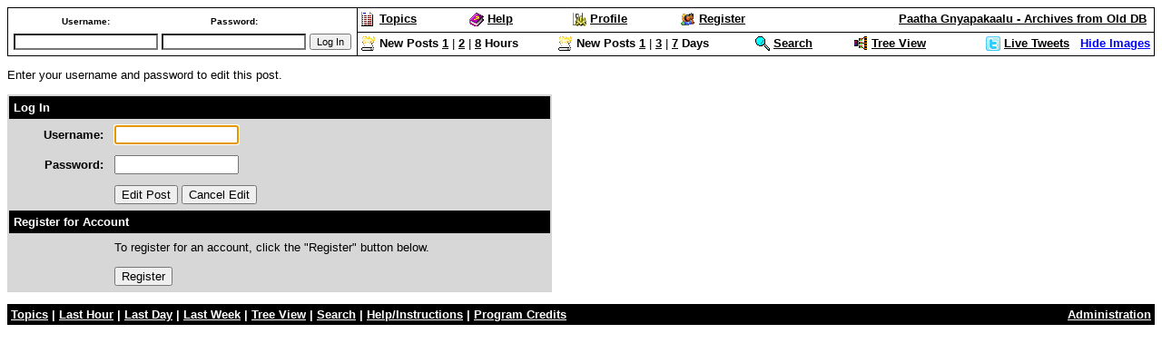

--- FILE ---
content_type: text/html
request_url: http://www.bewarsetalk.net/cgi-bin/discus/board-profile.cgi?action=editpost&postid=1377215&page=61891/61445
body_size: 14468
content:
<html>
<head>
<title>Edit Post</title>
<style>
<!--
body { font-family: Verdana, Arial, Helvetica; line-spacing: 0 }
td.nb { font: 10pt Verdana, Arial, Helvetica }
-->
</style>
<script language="JavaScript">
<!--
function setcookie(name, value, store) {
if (store >= 1) {
var expire = new Date ();
if (store == 1) {
expire.setTime (expire.getTime() + (365*24*60*60*1000));
}
if (store == 2) {
expire.setTime (expire.getTime() + (1*24*60*60*1000));
}
} else {
var expire = null;
}
document.cookie = name + "=" + escape(value) + ((expire == null) ? "" : "; expires=" + expire.toGMTString()) + "; path=/";
}
function cookie_icons_offset() {
var now = new Date ();
var browser_time = now.getTime();
setcookie("lastvisit", browser_time, 1);
var server_now = "1767710680";
if (server_now != "") {
var offset = browser_time - (1000*server_now);
setcookie("offset", offset, 1);
}
}
// -->
</script>

<script language="JavaScript">
<!--
function showTweets() {
window.open('/livetweets.htm', '_blank', 'width=960, height=460')
}
// -->
</script>
<script type="text/javascript" src="//ajax.googleapis.com/ajax/libs/jquery/1.9.1/jquery.min.js"></script>
<script type="text/javascript" src="/scripts/toggleimages.js"></script>
<script src="http://www.bewarsetalk.net/discus/fpanel.js">
</script>
<script language="JavaScript">
<!--
function winpop (url) {
window.open(url, 'AHWIN', 'height=480,width=640,scrollbars=yes,resizable=yes,toolbars=yes,status=yes');
return false;
}
// -->
</script>
<style type="text/css">
<!--
p.topborder { border-bottom: thin #000000 solid; padding-bottom: 4pt }
p { font: 10pt Verdana, Arial, Helvetica; }
table.topsection { }
td.topsect1 { vertical-align: bottom; text-align: left; font: 10pt Verdana, Arial, Helvetica; font-weight: 600; }
td.topsect2 { vertical-align: bottom; text-align: right; font: 10pt Verdana, Arial, Helvetica; }
td.nb { font: 10pt Verdana, Arial, Helvetica; }
td.b { font: 10pt Verdana, Arial, Helvetica; font-weight: 600;}
.button { font: 10pt Verdana, Arial, Helvetica; }
-->
</style>
<meta http-equiv="content-type" content="text/html; charset=UTF-8">
</head>
<body bgcolor="#ffffff" text="#000000" link="#0000ff" vlink="#800080" alink="#ff0000" onLoad="document.lif.username.focus()">
<basefont size="2"><font face="Verdana, Arial, Helvetica" size="2">
<a name=MT></a>
<form action="http://www.bewarsetalk.net/cgi-bin/discus/discus.cgi" method="post" name="toplogin">
<input type=hidden name="action" value="login">
<input type=hidden name="topic" value="">
<input type=hidden name="page" value="">
<table width=100% cellpadding=0 cellspacing=0 border=0 bgcolor="#000000">
<tr>
<td>
<table cellpadding=4 cellspacing=1 border=0 width=100%>
<tr bgcolor="#ffffff">
<td align=left valign=top width="185" rowspan=2>
<script language="JavaScript">
<!--
function readcookie(name) {
var i = 0; var lookfor = name + "="
while (i < document.cookie.length) {
var j = i + lookfor.length
if (document.cookie.substring(i,j) == lookfor) {
var endstr = document.cookie.indexOf(";", j)
if (endstr == -1) {
endstr = document.cookie.length
}
return unescape(document.cookie.substring(j, endstr))
}
i = document.cookie.indexOf(" ", i) + 1
if (i == 0) {
break
}
}
return ""
}
function copy_selection(message_author) { 
if (document.getSelection) { 
//for Netscape 
var str = document.getSelection(); 
document.userpass.message.value+="\\quoteauthor{"+message_author+","+str+"}"; 
document.userpass.message.focus(); 
} else if (document.selection) { 
//for Internet Explorer 
var str = document.selection.createRange().text; 
document.userpass.message.value+="\\quoteauthor{"+message_author+","+str+"}"; 
document.userpass.message.focus(); 
var rng = document.userpass.message.createTextRange(); 
rng.collapse(false); 
rng.select(); 
} else { 
//display message if browser does not support above methods.
window.alert("Your browser does not support this feature"); 
return; 
} 
} 

var myuser = readcookie('user');
if (myuser == "") {
var J = '<table width=100% cellpadding=2 cellspacing=0 border=0 bgcolor="#000000">';
J = J + '<tr bgcolor="#ffffff"><td align=center><font face="Verdana, Arial, Helvetica" size="1"><b>Username:</b></font></td>';
J = J + '<td align=center><font face="Verdana, Arial, Helvetica" size="1"><b>Password:</b></font></td>';
J = J + '<td>&nbsp;</td></tr>';
J = J + '<tr bgcolor="#ffffff"><td><input style="font: 8pt arial,helvetica; background-color: #ffffff" type=text name="username" size="24"></td>';
J = J + '<td><input style="font: 8pt arial,helvetica; background-color: #ffffff" type=password name="password" size="24"></td>';
J = J + '<td><font face="Verdana, Arial, Helvetica" size="1"><input type="submit" value="Log In" style="font: 8pt arial,helvetica;"></font></td></tr>';
J = J + '</table>';
document.write(J);
} else {
var J = '<p><font face="Verdana, Arial, Helvetica" size="1">Logged in as <b>' + myuser + '</b>.</font><br>';
J = J + '<font face="Verdana, Arial, Helvetica" size="1"><img src="http://www.bewarsetalk.net/discus/clipart/triangle_right.gif" height=9 width=9 alt="">&nbsp;<a href="http://www.bewarsetalk.net/cgi-bin/discus/search.cgi?stype=n&nmsm=2&where=all&username=' + myuser + '">Check new messages</a><br>';
J = J + '<img src="http://www.bewarsetalk.net/discus/clipart/triangle_right.gif" height=9 width=9 alt="">&nbsp;<a href="http://www.bewarsetalk.net/cgi-bin/discus/board-profile.cgi">Edit Profile</a><br>'
J = J + '<img src="http://www.bewarsetalk.net/discus/clipart/triangle_right.gif" height=9 width=9 alt="">&nbsp;<a href="http://www.bewarsetalk.net/cgi-bin/discus/discus.cgi?pg=flogout">Log in as different user</a></font></p></font>';
document.write(J);
}
// -->
</script>
<noscript>
&nbsp;
</noscript>
</td>
<td align=left bgcolor="#ffffff">
<table width=100% cellpadding=0 cellspacing=0 border=0>
<tr>
<td align=left valign=top width="200">
<font face="Verdana, Arial, Helvetica" size="2">
<img align="top" src="http://www.bewarsetalk.net/discus/icons/tables4latest/topics.gif" height=16 width=16 border="0" alt="Topics">
<a href="http://www.bewarsetalk.net/cgi-bin/discus/discus.cgi?pg=topics" class="nul"><b><font color="#000000">Topics</font></b></a>
</font>
</td>
<td align=left valign=top width="200">
<font face="Verdana, Arial, Helvetica" size="2">
<img align="top" src="http://www.bewarsetalk.net/discus/icons/tables4latest/help.gif" height=16 width=16 border="0" alt="Help/Instructions">
<a href="http://www.bewarsetalk.net/cgi-bin/discus/discus.cgi?pg=help" class="nul"><b><font color="#000000">Help</font></b></a>
</font>
</td>
<td align=left valign=top width="200">
<font face="Verdana, Arial, Helvetica" size="2">
<img align="top" src="http://www.bewarsetalk.net/discus/icons/tables4latest/gears.gif" height=16 width=16 border="0" alt="Edit Profile">
<a href="http://www.bewarsetalk.net/cgi-bin/discus/board-profile.cgi" class="nul"><b><font color="#000000">Profile</font></b></a>
</font>
</td>
<td align=left valign=top width="200">
<font face="Verdana, Arial, Helvetica" size="2">
<img align="top" src="http://www.bewarsetalk.net/discus/icons/tables4latest/members.gif" height=16 width=16 border="0" alt="Member List">
<a href="http://www.bewarsetalk.net/cgi-bin/discus/board-profile.cgi?action=register" class="nul"><b><font color="#000000">Register</font></b></a>
</font>
</td>
<td align=right valign=top width="700">
<font face="Verdana, Arial, Helvetica" size="2">
<a href="http://www.bewarsetalk.net/archives.htm" target="_blank" class="nul"><b><font color="#000000">Paatha Gnyapakaalu - Archives from Old DB</font></b></a>
</font>
</td>
<td>&nbsp;</td>
</tr>
</table>
</td>
</tr>
<tr>
<td align=left bgcolor="#ffffff">
<table width=100% cellpadding=0 cellspacing=0 border=0>
<tr>
<td align=left valign=top width="200">
<font face="Verdana, Arial, Helvetica" size="2">
<img align="top" src="http://www.bewarsetalk.net/discus/icons/tables4latest/hot.gif" height=16 width=16 border="0" alt="Search">
<b>New Posts</b>
<a href="http://www.bewarsetalk.net/cgi-bin/discus/search.cgi?method=last&number=1&units=60&tree=ON&where=all" class="nul"><b><font color="#000000">1</font></b></a>&nbsp;|&nbsp;<a href="http://www.bewarsetalk.net/cgi-bin/discus/search.cgi?method=last&number=2&units=60&tree=ON&where=all" class="nul"><b><font color="#000000">2</font></b></a>&nbsp;|&nbsp;<a href="http://www.bewarsetalk.net/cgi-bin/discus/search.cgi?method=last&number=8&units=60&tree=ON&where=all" class="nul"><b><font color="#000000">8</font></b></a> <b>Hours</b>
</font>
</td>
<td align=left valign=top width="200">
<font face="Verdana, Arial, Helvetica" size="2">
<img align="top" src="http://www.bewarsetalk.net/discus/icons/tables4latest/hot.gif" height=16 width=16 border="0" alt="Search">
<b>New Posts</b>
<a href="http://www.bewarsetalk.net/cgi-bin/discus/search.cgi?method=last&number=1&units=1440&tree=ON&where=all" class="nul"><b><font color="#000000">1</font></b></a>&nbsp;|&nbsp;<a href="http://www.bewarsetalk.net/cgi-bin/discus/search.cgi?method=last&number=3&units=1440&tree=ON&where=all" class="nul"><b><font color="#000000">3</font></b></a>&nbsp;|&nbsp;<a href="http://www.bewarsetalk.net/cgi-bin/discus/search.cgi?method=last&number=7&units=1440&tree=ON&where=all" class="nul"><b><font color="#000000">7</font></b></a> <b>Days</b>
</font>
</td>
<td align=left valign=top width="100">
<font face="Verdana, Arial, Helvetica" size="2">
<img align="top" src="http://www.bewarsetalk.net/discus/icons/tables4latest/magglass.gif" height=16 width=16 border="0" alt="Search">
<a href="http://www.bewarsetalk.net/cgi-bin/discus/search.cgi" class="nul"><b><font color="#000000">Search</font></b></a>
</font>
</td>
<td align=left valign=top width="100">
<font face="Verdana, Arial, Helvetica" size="2">
<img align="top" src="http://www.bewarsetalk.net/discus/icons/tables4latest/tree.gif" height=16 width=16 border="0" alt="Tree View">
<a href="http://www.bewarsetalk.net/cgi-bin/discus/board-viewtree.cgi" class="nul"><b><font color="#000000">Tree View</font></b></a>
</font>
</td>
<td align=right valign=top width="200">
<font face="Verdana, Arial, Helvetica" size="2">
<img align="top" src="http://www.bewarsetalk.net/discus/icons/tables4latest/twitter.png" height=16 width=16 border="0" alt="Latest tweets">
<a id="displayTweets" href="javascript:showTweets();" alt="show tweets"><b><font color="#000000">Live Tweets</font></b></a>
&nbsp;&nbsp;<b><font color="#000000"><a id="toggleImagesLink" href="javascript:toggleImages();">Hide Images</font></b></a>
</td>
</tr>
</table>
</td>
</tr>
</table>
</td>
</tr>
</table>
</form>

<font face="Verdana, Arial, Helvetica" size="2">
<p>
Enter your username and password to edit this post.
</p>
<form action="http://www.bewarsetalk.net/cgi-bin/discus/board-profile.cgi" method="post" name="lif">
<input type="hidden" name="forcedest" value="">
<input type="hidden" name="action" value="editpost">
<input type="hidden" name="page" value="61891/61445">
<input type="hidden" name="postid" value="1377215">
<p></p>
<table border=1 width=600 cellpadding=5 cellspacing=0 bordercolor="#d7d7d7" bordercolordark="#ffffff" bordercolorlight="#d7d7d7">
<tr>
<td height=20 width=600 bgcolor="#000000" colspan=2><font color="#ffffff" face="Verdana, Arial, Helvetica" size="2"><b>Log In</b></font></td>
</tr>
<tr>
<td width=100 valign=center align=right bgcolor="#d7d7d7"><font color="#000000" face="Verdana, Arial, Helvetica" size="2"><b>Username:</b></font></td>
<td width=475 valign=center bgcolor="#d7d7d7"><input type=text name="username" size=15 value=""></td>
</tr>
<tr>
<td width=100 valign=center align=right bgcolor="#d7d7d7"><font color="#000000" face="Verdana, Arial, Helvetica" size="2"><b>Password:</b></font></td>
<td width=475 valign=center bgcolor="#d7d7d7"><input type=password name="password" size=15 value=""></td>
</tr>
<tr>
<td width=100 valign=center align=right bgcolor="#d7d7d7">&nbsp;</td>
<td width=475 valign=center bgcolor="#d7d7d7">
<input type="submit" value="Edit Post">
<input type="button" value="Cancel Edit" onClick="self.location = 'http://www.bewarsetalk.net/discus/messages/61891/61445.html';">
</td>
</tr>
<tr>
<td height=20 width=600 bgcolor="#000000" colspan=2><font color="#ffffff" face="Verdana, Arial, Helvetica" size="2"><b>Register for Account</b></font></td>
</tr>
<tr>
<td width=100 valign=center align=right bgcolor="#d7d7d7">&nbsp;</td>
<td width=475 valign=center bgcolor="#d7d7d7">
<font color="#000000" face="Verdana, Arial, Helvetica" size="2">
To register for an account, click the "Register" button below.
</font>
</td>
</tr>
<tr>
<td width=100 valign=center align=right bgcolor="#d7d7d7">&nbsp;</td>
<td width=475 valign=center bgcolor="#d7d7d7">
<input type=button onClick="self.location = 'http://www.bewarsetalk.net/cgi-bin/discus/board-profile.cgi?action=register';" value="Register">
</td>
</tr>
</table>
</form>
<p></p>
<table border=0 cellpadding=4 border=0 cellspacing=0 width=100%>
<tr bgcolor="#000000">
<td valign=top align=left width=80%><font size=2 face="Verdana, Arial, Helvetica" color="#ffffff"><b>
<a href="http://www.bewarsetalk.net/cgi-bin/discus/discus.cgi?pg=topics"><font color="#ffffff">Topics</font></a>
| <a href="http://www.bewarsetalk.net/cgi-bin/discus/search.cgi?method=last&number=1&units=60&tree=ON&where=all"><font color="#ffffff">Last Hour</font></a>
| <a href="http://www.bewarsetalk.net/cgi-bin/discus/search.cgi?method=last&number=1&units=1440&tree=ON&where=all"><font color="#ffffff">Last Day</font></a>
| <a href="http://www.bewarsetalk.net/cgi-bin/discus/search.cgi?method=last&number=7&units=1440&tree=ON&where=all"><font color="#ffffff">Last Week</font></a>
| <a href="http://www.bewarsetalk.net/cgi-bin/discus/board-viewtree.cgi"><font color="#ffffff">Tree View</font></a>
| <a href="http://www.bewarsetalk.net/cgi-bin/discus/search.cgi"><font color="#ffffff">Search</font></a>
| <a href="http://www.bewarsetalk.net/cgi-bin/discus/discus.cgi?pg=help"><font color="#ffffff">Help/Instructions</font></a>
| <a href="http://www.bewarsetalk.net/cgi-bin/discus/discus.cgi?pg=credits"><font color="#ffffff">Program Credits</font></a>
</td>
<td valign=top align=right width=20%><font size=2 face="Verdana, Arial, Helvetica" color="#ffffff"><b>
<a href="http://www.bewarsetalk.net/cgi-bin/discus/discus.cgi?pg=admin" target=_top><font color="#ffffff">Administration</font></a>
</b></font>
</td></tr></table>

</body></html>

 <!-- 2 --> 

<!--HTTP Cookie:  -->
<!--Setting Cookies:
  -->


--- FILE ---
content_type: application/x-javascript
request_url: http://www.bewarsetalk.net/discus/fpanel.js
body_size: 5435
content:
//
// FORMATTING PANEL FOR DISCUS 'ADD A MESSAGE' box
// Copyright (c) 2001, DiscusWare, LLC, all rights reserved
// This code is distributed under the same terms as Discus itself
//

function panelclose () {
	if (document.userpass) {
		if (document.userpass.format_b.value == 1) {	
			insertText(document.userpass.message, '}');
		}
		if (document.userpass.format_i.value == 1) {	
			insertText(document.userpass.message, '}');
		}
		if (document.userpass.format_u.value == 1) {	
			insertText(document.userpass.message, '}');
		}
//		if (document.userpass.format_link.value == 1) {	
//			insertText(document.userpass.message, '}');
//		}
		if (document.userpass.format_clr.value == 1) {	
			insertText(document.userpass.message, '}');
		}
		if (document.userpass.format_font.value == 1) {	
			insertText(document.userpass.message, '}');
		}
		if (document.userpass.format_size.value == 1) {	
			insertText(document.userpass.message, '}');
		}
	}
	return true;	
}

function storeCursorPosition (elem) {
	if (elem.createTextRange) {
		elem.caretPos = document.selection.createRange().duplicate();
	}
}

function insertText (elem, text) {
	elem.focus();
	if (elem.createTextRange && elem.caretPos) {
		var caretPos = elem.caretPos;
		caretPos.text = caretPos.text.charAt(caretPos.text.length - 1) == ' ' ? text + ' ' : text;
	} else {
		elem.value = elem.value + text;
	}
}

function bolder () {
	if (document.userpass) {
		if (document.userpass.format_b.value == 1) {
			document.button_b.src = img_bold_up.src;
			insertText(document.userpass.message, '}');
			document.userpass.format_b.value = "0";
		} else {
			document.button_b.src = img_bold_dn.src;
			insertText(document.userpass.message, '\\b{');
			document.userpass.format_b.value = "1";
		}
		document.userpass.message.focus();
	}
	return false;
}


function linky_click (text) {
	if (document.userpass) {
//		if (document.userpass.format_link.value == 1) {
//			document.button_link.src = img_link_up.src;
//			insertText(document.userpass.message, '}');
//			document.userpass.format_link.value = "";
//		} else {
			var l = prompt(text, "http://");
			if (l != null) {
//				document.button_link.src = img_link_dn.src;
				insertText(document.userpass.message, '\\newurl{' + l + ',' + l + '}');
//				document.userpass.format_link.value = "1";
//			}
		}
		document.userpass.message.focus();
	}
	return false;
}

function italic () {
	if (document.userpass) {
		if (document.userpass.format_i.value == 1) {
			document.button_i.src = img_ital_up.src;
			insertText(document.userpass.message, '}');
			document.userpass.format_i.value = "0";
		} else {
			document.button_i.src = img_ital_dn.src;
			insertText(document.userpass.message, '\\i{');
			document.userpass.format_i.value = "1";
		}
		document.userpass.message.focus();
	}
	return false;
}

function underl () {
	if (document.userpass) {
		if (document.userpass.format_u.value == 1) {
			document.button_u.src = img_undl_up.src;
			insertText(document.userpass.message, '}');
			document.userpass.format_u.value = "0";
		} else {
			document.button_u.src = img_undl_dn.src;
			insertText(document.userpass.message, '\\u{');
			document.userpass.format_u.value = "1";
		}
		document.userpass.message.focus();
	}
	return false;
}

function smiley () {
	if (document.userpass.inserter.value != "") {
		if (typeof document.userpass.tagname != 'undefined') {
			insertText(document.userpass.message, "\\" + document.userpass.tagname.value + "{" + document.userpass.inserter.value + "}");
		} else {
			insertText(document.userpass.message, "\\clipart{" + document.userpass.inserter.value + "}");
		}
		document.userpass.inserter.value = "";
	}
	document.userpass.message.focus();
}

function colorsel () {
	if (document.userpass) {
		if (document.userpass.color) {
			var z = document.userpass.color[document.userpass.color.selectedIndex].value;
			if (z == "") {
				insertText(document.userpass.message, '}');
				document.userpass.format_clr.value = 0;
			} else {
				if (document.userpass.format_clr.value == 1) {
					insertText(document.userpass.message, "}\\" + z + "{");
				} else {
					document.userpass.format_clr.value = 1;
					insertText(document.userpass.message, "\\" + z + "{");
				}
			}	
		}
		document.userpass.message.focus();
	}
}

function fontsel () {
	if (document.userpass) {
		if (document.userpass.font) {
			var z = document.userpass.font[document.userpass.font.selectedIndex].value;
			if (z == "") {
				insertText(document.userpass.message, '}');
				document.userpass.format_font.value = 0;
			} else {
				if (document.userpass.format_font.value == 1) {
					insertText(document.userpass.message, "}\\font{" + z + ",");
				} else {
					insertText(document.userpass.message, "\\font{" + z + ",");
					document.userpass.format_font.value = 1;
				}
			}	
		}
		document.userpass.message.focus();
	}
}

function sizesel () {
	if (document.userpass) {
		if (document.userpass.size) {
			var z = document.userpass.size[document.userpass.size.selectedIndex].value;
			if (z == "") {
				insertText(document.userpass.message, '}');
				document.userpass.format_size.value = "0";
			} else {
				if (document.userpass.format_size.value == 1) {
					insertText(document.userpass.message, "}\\" + z + "{");
				} else {
					insertText(document.userpass.message, "\\" + z + "{");
					document.userpass.format_size.value = 1;
				}
			}	
		}
		document.userpass.message.focus();
	}
}


--- FILE ---
content_type: application/x-javascript
request_url: http://www.bewarsetalk.net/scripts/toggleimages.js
body_size: 1385
content:
function hideImages() {
    $("img[src*='/movieanimated/']").hide();
    $("#toggleImagesLink").text("Show Images");
}

function showImages() {
    $("img").show();
    $("#toggleImagesLink").text("Hide Images");
}

function toggleImages() {
    var cVal = getCookieVal();
    cVal = cVal == 1 ? 0 : 1;
    setCookie("btHideImages", cVal, 30);
    if (cVal == 1) {
        showImages();
    }
    else {
        hideImages();
    }
}

function setCookie(cName, cVal, expDays) {
    var expDate = new Date();
    expDate.setDate(expDate.getDate() + expDays);
    var cookieVal = escape(cVal) + ((expDays == null) ? "" : "; expires=" + expDate.toUTCString());
    document.cookie = cName + "=" + cookieVal;
}

function readCookies() {
    var cookies = [];
    var ck, cookieVal;
    if (document.cookie != '') {
        ck = document.cookie.split('; ');
        for (var i = ck.length - 1; i >= 0; i--) {
            cookieVal = ck[i].split("=");
            cookies[cookieVal[0]] = cookieVal[1];
        }
    }
    return cookies;
}

function getCookieVal() {
    var cookie = readCookies();
    var cookieVal = 1;
    if (cookie.btHideImages != null) {
        cookieVal = cookie.btHideImages;
    }

    return cookieVal;
}

$(document).ready(function () {
    var cVal = getCookieVal();
    if (cVal == 1) {
        showImages();
    }
    else {
        hideImages();
    }
});